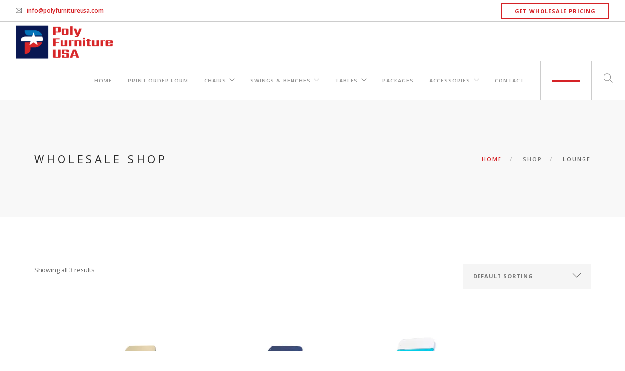

--- FILE ---
content_type: text/html; charset=UTF-8
request_url: https://www.polyfurnitureusa.com/product-category/chairs/lounge/
body_size: 15620
content:
<!doctype html>
<html lang="en-US">

<head>
	<meta charset="UTF-8">
	<meta name="viewport" content="width=device-width, initial-scale=1.0">
	<link rel="pingback" href="https://www.polyfurnitureusa.com/xmlrpc.php" />
	<meta name='robots' content='index, follow, max-image-preview:large, max-snippet:-1, max-video-preview:-1' />
	<style>img:is([sizes="auto" i], [sizes^="auto," i]) { contain-intrinsic-size: 3000px 1500px }</style>
	<script>window._wca = window._wca || [];</script>

	<!-- This site is optimized with the Yoast SEO plugin v26.8 - https://yoast.com/product/yoast-seo-wordpress/ -->
	<title>Lounge Archives - Poly Furniture USA Wholesale</title>
	<link rel="canonical" href="https://www.polyfurnitureusa.com/product-category/chairs/lounge/" />
	<meta property="og:locale" content="en_US" />
	<meta property="og:type" content="article" />
	<meta property="og:title" content="Lounge Archives - Poly Furniture USA Wholesale" />
	<meta property="og:url" content="https://www.polyfurnitureusa.com/product-category/chairs/lounge/" />
	<meta property="og:site_name" content="Poly Furniture USA Wholesale" />
	<meta name="twitter:card" content="summary_large_image" />
	<script type="application/ld+json" class="yoast-schema-graph">{"@context":"https://schema.org","@graph":[{"@type":"CollectionPage","@id":"https://www.polyfurnitureusa.com/product-category/chairs/lounge/","url":"https://www.polyfurnitureusa.com/product-category/chairs/lounge/","name":"Lounge Archives - Poly Furniture USA Wholesale","isPartOf":{"@id":"https://www.polyfurnitureusa.com/#website"},"primaryImageOfPage":{"@id":"https://www.polyfurnitureusa.com/product-category/chairs/lounge/#primaryimage"},"image":{"@id":"https://www.polyfurnitureusa.com/product-category/chairs/lounge/#primaryimage"},"thumbnailUrl":"https://i0.wp.com/www.polyfurnitureusa.com/wp-content/uploads/2020/04/PF-USA-ChaiseLounge-WithArms.jpg?fit=720%2C900&ssl=1","breadcrumb":{"@id":"https://www.polyfurnitureusa.com/product-category/chairs/lounge/#breadcrumb"},"inLanguage":"en-US"},{"@type":"ImageObject","inLanguage":"en-US","@id":"https://www.polyfurnitureusa.com/product-category/chairs/lounge/#primaryimage","url":"https://i0.wp.com/www.polyfurnitureusa.com/wp-content/uploads/2020/04/PF-USA-ChaiseLounge-WithArms.jpg?fit=720%2C900&ssl=1","contentUrl":"https://i0.wp.com/www.polyfurnitureusa.com/wp-content/uploads/2020/04/PF-USA-ChaiseLounge-WithArms.jpg?fit=720%2C900&ssl=1","width":720,"height":900,"caption":"Chaise Lounge With Arms"},{"@type":"BreadcrumbList","@id":"https://www.polyfurnitureusa.com/product-category/chairs/lounge/#breadcrumb","itemListElement":[{"@type":"ListItem","position":1,"name":"Home","item":"https://www.polyfurnitureusa.com/"},{"@type":"ListItem","position":2,"name":"Chairs","item":"https://www.polyfurnitureusa.com/product-category/chairs/"},{"@type":"ListItem","position":3,"name":"Lounge"}]},{"@type":"WebSite","@id":"https://www.polyfurnitureusa.com/#website","url":"https://www.polyfurnitureusa.com/","name":"Poly Furniture USA Wholesale","description":"Wholesale of Amish Made Poly Furniture","publisher":{"@id":"https://www.polyfurnitureusa.com/#organization"},"potentialAction":[{"@type":"SearchAction","target":{"@type":"EntryPoint","urlTemplate":"https://www.polyfurnitureusa.com/?s={search_term_string}"},"query-input":{"@type":"PropertyValueSpecification","valueRequired":true,"valueName":"search_term_string"}}],"inLanguage":"en-US"},{"@type":"Organization","@id":"https://www.polyfurnitureusa.com/#organization","name":"Poly Furniture USA Wholesale","url":"https://www.polyfurnitureusa.com/","logo":{"@type":"ImageObject","inLanguage":"en-US","@id":"https://www.polyfurnitureusa.com/#/schema/logo/image/","url":"https://i0.wp.com/www.polyfurnitureusa.com/wp-content/uploads/2018/04/Poly-Furniture-USA-P-Logo-1920x1920-min.png?fit=1920%2C1920&ssl=1","contentUrl":"https://i0.wp.com/www.polyfurnitureusa.com/wp-content/uploads/2018/04/Poly-Furniture-USA-P-Logo-1920x1920-min.png?fit=1920%2C1920&ssl=1","width":1920,"height":1920,"caption":"Poly Furniture USA Wholesale"},"image":{"@id":"https://www.polyfurnitureusa.com/#/schema/logo/image/"}}]}</script>
	<!-- / Yoast SEO plugin. -->


<link rel='dns-prefetch' href='//stats.wp.com' />
<link rel='dns-prefetch' href='//secure.gravatar.com' />
<link rel='dns-prefetch' href='//fonts.googleapis.com' />
<link rel='dns-prefetch' href='//v0.wordpress.com' />
<link rel='preconnect' href='//i0.wp.com' />
<link rel='preconnect' href='//c0.wp.com' />
<link rel="alternate" type="application/rss+xml" title="Poly Furniture USA Wholesale &raquo; Feed" href="https://www.polyfurnitureusa.com/feed/" />
<link rel="alternate" type="application/rss+xml" title="Poly Furniture USA Wholesale &raquo; Comments Feed" href="https://www.polyfurnitureusa.com/comments/feed/" />
<link rel="alternate" type="application/rss+xml" title="Poly Furniture USA Wholesale &raquo; Lounge Category Feed" href="https://www.polyfurnitureusa.com/product-category/chairs/lounge/feed/" />
		<!-- This site uses the Google Analytics by MonsterInsights plugin v9.11.1 - Using Analytics tracking - https://www.monsterinsights.com/ -->
		<!-- Note: MonsterInsights is not currently configured on this site. The site owner needs to authenticate with Google Analytics in the MonsterInsights settings panel. -->
					<!-- No tracking code set -->
				<!-- / Google Analytics by MonsterInsights -->
		<script type="text/javascript">
/* <![CDATA[ */
window._wpemojiSettings = {"baseUrl":"https:\/\/s.w.org\/images\/core\/emoji\/15.0.3\/72x72\/","ext":".png","svgUrl":"https:\/\/s.w.org\/images\/core\/emoji\/15.0.3\/svg\/","svgExt":".svg","source":{"concatemoji":"https:\/\/www.polyfurnitureusa.com\/wp-includes\/js\/wp-emoji-release.min.js?ver=6.7.4"}};
/*! This file is auto-generated */
!function(i,n){var o,s,e;function c(e){try{var t={supportTests:e,timestamp:(new Date).valueOf()};sessionStorage.setItem(o,JSON.stringify(t))}catch(e){}}function p(e,t,n){e.clearRect(0,0,e.canvas.width,e.canvas.height),e.fillText(t,0,0);var t=new Uint32Array(e.getImageData(0,0,e.canvas.width,e.canvas.height).data),r=(e.clearRect(0,0,e.canvas.width,e.canvas.height),e.fillText(n,0,0),new Uint32Array(e.getImageData(0,0,e.canvas.width,e.canvas.height).data));return t.every(function(e,t){return e===r[t]})}function u(e,t,n){switch(t){case"flag":return n(e,"\ud83c\udff3\ufe0f\u200d\u26a7\ufe0f","\ud83c\udff3\ufe0f\u200b\u26a7\ufe0f")?!1:!n(e,"\ud83c\uddfa\ud83c\uddf3","\ud83c\uddfa\u200b\ud83c\uddf3")&&!n(e,"\ud83c\udff4\udb40\udc67\udb40\udc62\udb40\udc65\udb40\udc6e\udb40\udc67\udb40\udc7f","\ud83c\udff4\u200b\udb40\udc67\u200b\udb40\udc62\u200b\udb40\udc65\u200b\udb40\udc6e\u200b\udb40\udc67\u200b\udb40\udc7f");case"emoji":return!n(e,"\ud83d\udc26\u200d\u2b1b","\ud83d\udc26\u200b\u2b1b")}return!1}function f(e,t,n){var r="undefined"!=typeof WorkerGlobalScope&&self instanceof WorkerGlobalScope?new OffscreenCanvas(300,150):i.createElement("canvas"),a=r.getContext("2d",{willReadFrequently:!0}),o=(a.textBaseline="top",a.font="600 32px Arial",{});return e.forEach(function(e){o[e]=t(a,e,n)}),o}function t(e){var t=i.createElement("script");t.src=e,t.defer=!0,i.head.appendChild(t)}"undefined"!=typeof Promise&&(o="wpEmojiSettingsSupports",s=["flag","emoji"],n.supports={everything:!0,everythingExceptFlag:!0},e=new Promise(function(e){i.addEventListener("DOMContentLoaded",e,{once:!0})}),new Promise(function(t){var n=function(){try{var e=JSON.parse(sessionStorage.getItem(o));if("object"==typeof e&&"number"==typeof e.timestamp&&(new Date).valueOf()<e.timestamp+604800&&"object"==typeof e.supportTests)return e.supportTests}catch(e){}return null}();if(!n){if("undefined"!=typeof Worker&&"undefined"!=typeof OffscreenCanvas&&"undefined"!=typeof URL&&URL.createObjectURL&&"undefined"!=typeof Blob)try{var e="postMessage("+f.toString()+"("+[JSON.stringify(s),u.toString(),p.toString()].join(",")+"));",r=new Blob([e],{type:"text/javascript"}),a=new Worker(URL.createObjectURL(r),{name:"wpTestEmojiSupports"});return void(a.onmessage=function(e){c(n=e.data),a.terminate(),t(n)})}catch(e){}c(n=f(s,u,p))}t(n)}).then(function(e){for(var t in e)n.supports[t]=e[t],n.supports.everything=n.supports.everything&&n.supports[t],"flag"!==t&&(n.supports.everythingExceptFlag=n.supports.everythingExceptFlag&&n.supports[t]);n.supports.everythingExceptFlag=n.supports.everythingExceptFlag&&!n.supports.flag,n.DOMReady=!1,n.readyCallback=function(){n.DOMReady=!0}}).then(function(){return e}).then(function(){var e;n.supports.everything||(n.readyCallback(),(e=n.source||{}).concatemoji?t(e.concatemoji):e.wpemoji&&e.twemoji&&(t(e.twemoji),t(e.wpemoji)))}))}((window,document),window._wpemojiSettings);
/* ]]> */
</script>

<link rel='stylesheet' id='sdm-styles-css' href='https://www.polyfurnitureusa.com/wp-content/plugins/simple-download-monitor/css/sdm_wp_styles.css?ver=6.7.4' type='text/css' media='all' />
<link rel='stylesheet' id='sgr-css' href='https://www.polyfurnitureusa.com/wp-content/plugins/simple-google-recaptcha/sgr.css?ver=1663320593' type='text/css' media='all' />
<style id='wp-emoji-styles-inline-css' type='text/css'>

	img.wp-smiley, img.emoji {
		display: inline !important;
		border: none !important;
		box-shadow: none !important;
		height: 1em !important;
		width: 1em !important;
		margin: 0 0.07em !important;
		vertical-align: -0.1em !important;
		background: none !important;
		padding: 0 !important;
	}
</style>
<link rel='stylesheet' id='wp-block-library-css' href='https://c0.wp.com/c/6.7.4/wp-includes/css/dist/block-library/style.min.css' type='text/css' media='all' />
<link rel='stylesheet' id='mediaelement-css' href='https://c0.wp.com/c/6.7.4/wp-includes/js/mediaelement/mediaelementplayer-legacy.min.css' type='text/css' media='all' />
<link rel='stylesheet' id='wp-mediaelement-css' href='https://c0.wp.com/c/6.7.4/wp-includes/js/mediaelement/wp-mediaelement.min.css' type='text/css' media='all' />
<style id='jetpack-sharing-buttons-style-inline-css' type='text/css'>
.jetpack-sharing-buttons__services-list{display:flex;flex-direction:row;flex-wrap:wrap;gap:0;list-style-type:none;margin:5px;padding:0}.jetpack-sharing-buttons__services-list.has-small-icon-size{font-size:12px}.jetpack-sharing-buttons__services-list.has-normal-icon-size{font-size:16px}.jetpack-sharing-buttons__services-list.has-large-icon-size{font-size:24px}.jetpack-sharing-buttons__services-list.has-huge-icon-size{font-size:36px}@media print{.jetpack-sharing-buttons__services-list{display:none!important}}.editor-styles-wrapper .wp-block-jetpack-sharing-buttons{gap:0;padding-inline-start:0}ul.jetpack-sharing-buttons__services-list.has-background{padding:1.25em 2.375em}
</style>
<style id='classic-theme-styles-inline-css' type='text/css'>
/*! This file is auto-generated */
.wp-block-button__link{color:#fff;background-color:#32373c;border-radius:9999px;box-shadow:none;text-decoration:none;padding:calc(.667em + 2px) calc(1.333em + 2px);font-size:1.125em}.wp-block-file__button{background:#32373c;color:#fff;text-decoration:none}
</style>
<style id='global-styles-inline-css' type='text/css'>
:root{--wp--preset--aspect-ratio--square: 1;--wp--preset--aspect-ratio--4-3: 4/3;--wp--preset--aspect-ratio--3-4: 3/4;--wp--preset--aspect-ratio--3-2: 3/2;--wp--preset--aspect-ratio--2-3: 2/3;--wp--preset--aspect-ratio--16-9: 16/9;--wp--preset--aspect-ratio--9-16: 9/16;--wp--preset--color--black: #000000;--wp--preset--color--cyan-bluish-gray: #abb8c3;--wp--preset--color--white: #ffffff;--wp--preset--color--pale-pink: #f78da7;--wp--preset--color--vivid-red: #cf2e2e;--wp--preset--color--luminous-vivid-orange: #ff6900;--wp--preset--color--luminous-vivid-amber: #fcb900;--wp--preset--color--light-green-cyan: #7bdcb5;--wp--preset--color--vivid-green-cyan: #00d084;--wp--preset--color--pale-cyan-blue: #8ed1fc;--wp--preset--color--vivid-cyan-blue: #0693e3;--wp--preset--color--vivid-purple: #9b51e0;--wp--preset--gradient--vivid-cyan-blue-to-vivid-purple: linear-gradient(135deg,rgba(6,147,227,1) 0%,rgb(155,81,224) 100%);--wp--preset--gradient--light-green-cyan-to-vivid-green-cyan: linear-gradient(135deg,rgb(122,220,180) 0%,rgb(0,208,130) 100%);--wp--preset--gradient--luminous-vivid-amber-to-luminous-vivid-orange: linear-gradient(135deg,rgba(252,185,0,1) 0%,rgba(255,105,0,1) 100%);--wp--preset--gradient--luminous-vivid-orange-to-vivid-red: linear-gradient(135deg,rgba(255,105,0,1) 0%,rgb(207,46,46) 100%);--wp--preset--gradient--very-light-gray-to-cyan-bluish-gray: linear-gradient(135deg,rgb(238,238,238) 0%,rgb(169,184,195) 100%);--wp--preset--gradient--cool-to-warm-spectrum: linear-gradient(135deg,rgb(74,234,220) 0%,rgb(151,120,209) 20%,rgb(207,42,186) 40%,rgb(238,44,130) 60%,rgb(251,105,98) 80%,rgb(254,248,76) 100%);--wp--preset--gradient--blush-light-purple: linear-gradient(135deg,rgb(255,206,236) 0%,rgb(152,150,240) 100%);--wp--preset--gradient--blush-bordeaux: linear-gradient(135deg,rgb(254,205,165) 0%,rgb(254,45,45) 50%,rgb(107,0,62) 100%);--wp--preset--gradient--luminous-dusk: linear-gradient(135deg,rgb(255,203,112) 0%,rgb(199,81,192) 50%,rgb(65,88,208) 100%);--wp--preset--gradient--pale-ocean: linear-gradient(135deg,rgb(255,245,203) 0%,rgb(182,227,212) 50%,rgb(51,167,181) 100%);--wp--preset--gradient--electric-grass: linear-gradient(135deg,rgb(202,248,128) 0%,rgb(113,206,126) 100%);--wp--preset--gradient--midnight: linear-gradient(135deg,rgb(2,3,129) 0%,rgb(40,116,252) 100%);--wp--preset--font-size--small: 13px;--wp--preset--font-size--medium: 20px;--wp--preset--font-size--large: 36px;--wp--preset--font-size--x-large: 42px;--wp--preset--spacing--20: 0.44rem;--wp--preset--spacing--30: 0.67rem;--wp--preset--spacing--40: 1rem;--wp--preset--spacing--50: 1.5rem;--wp--preset--spacing--60: 2.25rem;--wp--preset--spacing--70: 3.38rem;--wp--preset--spacing--80: 5.06rem;--wp--preset--shadow--natural: 6px 6px 9px rgba(0, 0, 0, 0.2);--wp--preset--shadow--deep: 12px 12px 50px rgba(0, 0, 0, 0.4);--wp--preset--shadow--sharp: 6px 6px 0px rgba(0, 0, 0, 0.2);--wp--preset--shadow--outlined: 6px 6px 0px -3px rgba(255, 255, 255, 1), 6px 6px rgba(0, 0, 0, 1);--wp--preset--shadow--crisp: 6px 6px 0px rgba(0, 0, 0, 1);}:where(.is-layout-flex){gap: 0.5em;}:where(.is-layout-grid){gap: 0.5em;}body .is-layout-flex{display: flex;}.is-layout-flex{flex-wrap: wrap;align-items: center;}.is-layout-flex > :is(*, div){margin: 0;}body .is-layout-grid{display: grid;}.is-layout-grid > :is(*, div){margin: 0;}:where(.wp-block-columns.is-layout-flex){gap: 2em;}:where(.wp-block-columns.is-layout-grid){gap: 2em;}:where(.wp-block-post-template.is-layout-flex){gap: 1.25em;}:where(.wp-block-post-template.is-layout-grid){gap: 1.25em;}.has-black-color{color: var(--wp--preset--color--black) !important;}.has-cyan-bluish-gray-color{color: var(--wp--preset--color--cyan-bluish-gray) !important;}.has-white-color{color: var(--wp--preset--color--white) !important;}.has-pale-pink-color{color: var(--wp--preset--color--pale-pink) !important;}.has-vivid-red-color{color: var(--wp--preset--color--vivid-red) !important;}.has-luminous-vivid-orange-color{color: var(--wp--preset--color--luminous-vivid-orange) !important;}.has-luminous-vivid-amber-color{color: var(--wp--preset--color--luminous-vivid-amber) !important;}.has-light-green-cyan-color{color: var(--wp--preset--color--light-green-cyan) !important;}.has-vivid-green-cyan-color{color: var(--wp--preset--color--vivid-green-cyan) !important;}.has-pale-cyan-blue-color{color: var(--wp--preset--color--pale-cyan-blue) !important;}.has-vivid-cyan-blue-color{color: var(--wp--preset--color--vivid-cyan-blue) !important;}.has-vivid-purple-color{color: var(--wp--preset--color--vivid-purple) !important;}.has-black-background-color{background-color: var(--wp--preset--color--black) !important;}.has-cyan-bluish-gray-background-color{background-color: var(--wp--preset--color--cyan-bluish-gray) !important;}.has-white-background-color{background-color: var(--wp--preset--color--white) !important;}.has-pale-pink-background-color{background-color: var(--wp--preset--color--pale-pink) !important;}.has-vivid-red-background-color{background-color: var(--wp--preset--color--vivid-red) !important;}.has-luminous-vivid-orange-background-color{background-color: var(--wp--preset--color--luminous-vivid-orange) !important;}.has-luminous-vivid-amber-background-color{background-color: var(--wp--preset--color--luminous-vivid-amber) !important;}.has-light-green-cyan-background-color{background-color: var(--wp--preset--color--light-green-cyan) !important;}.has-vivid-green-cyan-background-color{background-color: var(--wp--preset--color--vivid-green-cyan) !important;}.has-pale-cyan-blue-background-color{background-color: var(--wp--preset--color--pale-cyan-blue) !important;}.has-vivid-cyan-blue-background-color{background-color: var(--wp--preset--color--vivid-cyan-blue) !important;}.has-vivid-purple-background-color{background-color: var(--wp--preset--color--vivid-purple) !important;}.has-black-border-color{border-color: var(--wp--preset--color--black) !important;}.has-cyan-bluish-gray-border-color{border-color: var(--wp--preset--color--cyan-bluish-gray) !important;}.has-white-border-color{border-color: var(--wp--preset--color--white) !important;}.has-pale-pink-border-color{border-color: var(--wp--preset--color--pale-pink) !important;}.has-vivid-red-border-color{border-color: var(--wp--preset--color--vivid-red) !important;}.has-luminous-vivid-orange-border-color{border-color: var(--wp--preset--color--luminous-vivid-orange) !important;}.has-luminous-vivid-amber-border-color{border-color: var(--wp--preset--color--luminous-vivid-amber) !important;}.has-light-green-cyan-border-color{border-color: var(--wp--preset--color--light-green-cyan) !important;}.has-vivid-green-cyan-border-color{border-color: var(--wp--preset--color--vivid-green-cyan) !important;}.has-pale-cyan-blue-border-color{border-color: var(--wp--preset--color--pale-cyan-blue) !important;}.has-vivid-cyan-blue-border-color{border-color: var(--wp--preset--color--vivid-cyan-blue) !important;}.has-vivid-purple-border-color{border-color: var(--wp--preset--color--vivid-purple) !important;}.has-vivid-cyan-blue-to-vivid-purple-gradient-background{background: var(--wp--preset--gradient--vivid-cyan-blue-to-vivid-purple) !important;}.has-light-green-cyan-to-vivid-green-cyan-gradient-background{background: var(--wp--preset--gradient--light-green-cyan-to-vivid-green-cyan) !important;}.has-luminous-vivid-amber-to-luminous-vivid-orange-gradient-background{background: var(--wp--preset--gradient--luminous-vivid-amber-to-luminous-vivid-orange) !important;}.has-luminous-vivid-orange-to-vivid-red-gradient-background{background: var(--wp--preset--gradient--luminous-vivid-orange-to-vivid-red) !important;}.has-very-light-gray-to-cyan-bluish-gray-gradient-background{background: var(--wp--preset--gradient--very-light-gray-to-cyan-bluish-gray) !important;}.has-cool-to-warm-spectrum-gradient-background{background: var(--wp--preset--gradient--cool-to-warm-spectrum) !important;}.has-blush-light-purple-gradient-background{background: var(--wp--preset--gradient--blush-light-purple) !important;}.has-blush-bordeaux-gradient-background{background: var(--wp--preset--gradient--blush-bordeaux) !important;}.has-luminous-dusk-gradient-background{background: var(--wp--preset--gradient--luminous-dusk) !important;}.has-pale-ocean-gradient-background{background: var(--wp--preset--gradient--pale-ocean) !important;}.has-electric-grass-gradient-background{background: var(--wp--preset--gradient--electric-grass) !important;}.has-midnight-gradient-background{background: var(--wp--preset--gradient--midnight) !important;}.has-small-font-size{font-size: var(--wp--preset--font-size--small) !important;}.has-medium-font-size{font-size: var(--wp--preset--font-size--medium) !important;}.has-large-font-size{font-size: var(--wp--preset--font-size--large) !important;}.has-x-large-font-size{font-size: var(--wp--preset--font-size--x-large) !important;}
:where(.wp-block-post-template.is-layout-flex){gap: 1.25em;}:where(.wp-block-post-template.is-layout-grid){gap: 1.25em;}
:where(.wp-block-columns.is-layout-flex){gap: 2em;}:where(.wp-block-columns.is-layout-grid){gap: 2em;}
:root :where(.wp-block-pullquote){font-size: 1.5em;line-height: 1.6;}
</style>
<link rel='stylesheet' id='sr7css-css' href='//www.polyfurnitureusa.com/wp-content/plugins/revslider/public/css/sr7.css?ver=6.7.38' type='text/css' media='all' />
<link rel='stylesheet' id='woocommerce-layout-css' href='https://c0.wp.com/p/woocommerce/10.3.7/assets/css/woocommerce-layout.css' type='text/css' media='all' />
<style id='woocommerce-layout-inline-css' type='text/css'>

	.infinite-scroll .woocommerce-pagination {
		display: none;
	}
</style>
<link rel='stylesheet' id='woocommerce-smallscreen-css' href='https://c0.wp.com/p/woocommerce/10.3.7/assets/css/woocommerce-smallscreen.css' type='text/css' media='only screen and (max-width: 768px)' />
<link rel='stylesheet' id='woocommerce-general-css' href='https://c0.wp.com/p/woocommerce/10.3.7/assets/css/woocommerce.css' type='text/css' media='all' />
<style id='woocommerce-inline-inline-css' type='text/css'>
.woocommerce form .form-row .required { visibility: visible; }
</style>
<link rel='stylesheet' id='brands-styles-css' href='https://c0.wp.com/p/woocommerce/10.3.7/assets/css/brands.css' type='text/css' media='all' />
<link rel='stylesheet' id='ebor-body-font-css' href='https://fonts.googleapis.com/css?family=Open+Sans%3A400%2C500%2C600&#038;ver=6.7.4' type='text/css' media='all' />
<link rel='stylesheet' id='ebor-heading-font-css' href='https://fonts.googleapis.com/css?family=Open+Sans%3A100%2C400%2C300%2C500%2C600%2C700&#038;ver=6.7.4' type='text/css' media='all' />
<link rel='stylesheet' id='ebor-lato-font-css' href='https://fonts.googleapis.com/css?family=Lato%3A300%2C400&#038;ver=2.1.4' type='text/css' media='all' />
<link rel='stylesheet' id='ebor-bootstrap-css' href='https://www.polyfurnitureusa.com/wp-content/themes/foundry/style/css/bootstrap.css?ver=2.1.4' type='text/css' media='all' />
<link rel='stylesheet' id='ebor-plugins-css' href='https://www.polyfurnitureusa.com/wp-content/themes/foundry/style/css/plugins.css?ver=2.1.4' type='text/css' media='all' />
<link rel='stylesheet' id='ebor-fonts-css' href='https://www.polyfurnitureusa.com/wp-content/themes/foundry/style/css/fonts.css?ver=2.1.4' type='text/css' media='all' />
<link rel='stylesheet' id='ebor-theme-styles-css' href='https://www.polyfurnitureusa.com/wp-content/uploads/wp-less/foundry/style/css/theme-4acf99ce81.css' type='text/css' media='all' />
<link rel='stylesheet' id='ebor-style-css' href='https://www.polyfurnitureusa.com/wp-content/themes/foundry/style.css?ver=2.1.4' type='text/css' media='all' />
<style id='ebor-style-inline-css' type='text/css'>

			.nav-bar {
				height: 80px;
				max-height: 80px;
				line-height: 78px;	
			}
			.nav-bar > .module.left > a {
				height: 80px;
			}
			@media all and ( min-width: 992px ){
				.nav-bar .module, .nav-bar .module-group {
					height: 80px;
				}
			}
			.widget-handle .cart .label {
				top: 13px;
			}
			.module.widget-handle.mobile-toggle {
				line-height: 78px;	
				max-height: 80px;
			}
			.module-group.right .module.left:first-child {
				padding-right: 32px;
			}
			.menu > li ul {
				width: 200px;
			}
			.mega-menu > li {
				width: 200px !important;
			}
		
</style>
<script type="text/javascript" id="sgr-js-extra">
/* <![CDATA[ */
var sgr = {"sgr_site_key":"6LfiNVEUAAAAAHzRlEKgI9ADsYHC7muL-O4xe26u"};
/* ]]> */
</script>
<script type="text/javascript" src="https://www.polyfurnitureusa.com/wp-content/plugins/simple-google-recaptcha/sgr.js?ver=1663320593" id="sgr-js"></script>
<script type="text/javascript" data-jetpack-boost="ignore" src="//www.polyfurnitureusa.com/wp-content/plugins/revslider/public/js/libs/tptools.js?ver=6.7.38" id="tp-tools-js" async="async" data-wp-strategy="async"></script>
<script type="text/javascript" data-jetpack-boost="ignore" src="//www.polyfurnitureusa.com/wp-content/plugins/revslider/public/js/sr7.js?ver=6.7.38" id="sr7-js" async="async" data-wp-strategy="async"></script>
<script type="text/javascript" src="https://c0.wp.com/c/6.7.4/wp-includes/js/jquery/jquery.min.js" id="jquery-core-js"></script>
<script type="text/javascript" src="https://c0.wp.com/c/6.7.4/wp-includes/js/jquery/jquery-migrate.min.js" id="jquery-migrate-js"></script>
<script type="text/javascript" id="sdm-scripts-js-extra">
/* <![CDATA[ */
var sdm_ajax_script = {"ajaxurl":"https:\/\/www.polyfurnitureusa.com\/wp-admin\/admin-ajax.php"};
/* ]]> */
</script>
<script type="text/javascript" src="https://www.polyfurnitureusa.com/wp-content/plugins/simple-download-monitor/js/sdm_wp_scripts.js?ver=6.7.4" id="sdm-scripts-js"></script>
<script type="text/javascript" src="https://c0.wp.com/p/woocommerce/10.3.7/assets/js/jquery-blockui/jquery.blockUI.min.js" id="wc-jquery-blockui-js" data-wp-strategy="defer"></script>
<script type="text/javascript" id="wc-add-to-cart-js-extra">
/* <![CDATA[ */
var wc_add_to_cart_params = {"ajax_url":"\/wp-admin\/admin-ajax.php","wc_ajax_url":"\/?wc-ajax=%%endpoint%%","i18n_view_cart":"View cart","cart_url":"https:\/\/www.polyfurnitureusa.com\/cart\/","is_cart":"","cart_redirect_after_add":"no"};
/* ]]> */
</script>
<script type="text/javascript" src="https://c0.wp.com/p/woocommerce/10.3.7/assets/js/frontend/add-to-cart.min.js" id="wc-add-to-cart-js" data-wp-strategy="defer"></script>
<script type="text/javascript" src="https://c0.wp.com/p/woocommerce/10.3.7/assets/js/js-cookie/js.cookie.min.js" id="wc-js-cookie-js" defer="defer" data-wp-strategy="defer"></script>
<script type="text/javascript" id="woocommerce-js-extra">
/* <![CDATA[ */
var woocommerce_params = {"ajax_url":"\/wp-admin\/admin-ajax.php","wc_ajax_url":"\/?wc-ajax=%%endpoint%%","i18n_password_show":"Show password","i18n_password_hide":"Hide password"};
/* ]]> */
</script>
<script type="text/javascript" src="https://c0.wp.com/p/woocommerce/10.3.7/assets/js/frontend/woocommerce.min.js" id="woocommerce-js" defer="defer" data-wp-strategy="defer"></script>
<script type="text/javascript" src="https://www.polyfurnitureusa.com/wp-content/plugins/js_composer/assets/js/vendors/woocommerce-add-to-cart.js?ver=8.7.1" id="vc_woocommerce-add-to-cart-js-js"></script>
<script type="text/javascript" src="https://stats.wp.com/s-202604.js" id="woocommerce-analytics-js" defer="defer" data-wp-strategy="defer"></script>
<script></script><link rel="https://api.w.org/" href="https://www.polyfurnitureusa.com/wp-json/" /><link rel="alternate" title="JSON" type="application/json" href="https://www.polyfurnitureusa.com/wp-json/wp/v2/product_cat/52" /><link rel="EditURI" type="application/rsd+xml" title="RSD" href="https://www.polyfurnitureusa.com/xmlrpc.php?rsd" />
<meta name="generator" content="WordPress 6.7.4" />
<meta name="generator" content="WooCommerce 10.3.7" />
<meta name="generator" content="Redux 4.5.10" />	<style>img#wpstats{display:none}</style>
			<noscript><style>.woocommerce-product-gallery{ opacity: 1 !important; }</style></noscript>
	<meta name="generator" content="Powered by WPBakery Page Builder - drag and drop page builder for WordPress."/>
<link rel="preconnect" href="https://fonts.googleapis.com">
<link rel="preconnect" href="https://fonts.gstatic.com/" crossorigin>
<meta name="generator" content="Powered by Slider Revolution 6.7.38 - responsive, Mobile-Friendly Slider Plugin for WordPress with comfortable drag and drop interface." />
<link rel="icon" href="https://i0.wp.com/www.polyfurnitureusa.com/wp-content/uploads/2018/04/cropped-Poly-Furniture-USA-P-Logo-1920x1920-min.png?fit=32%2C32&#038;ssl=1" sizes="32x32" />
<link rel="icon" href="https://i0.wp.com/www.polyfurnitureusa.com/wp-content/uploads/2018/04/cropped-Poly-Furniture-USA-P-Logo-1920x1920-min.png?fit=192%2C192&#038;ssl=1" sizes="192x192" />
<link rel="apple-touch-icon" href="https://i0.wp.com/www.polyfurnitureusa.com/wp-content/uploads/2018/04/cropped-Poly-Furniture-USA-P-Logo-1920x1920-min.png?fit=180%2C180&#038;ssl=1" />
<meta name="msapplication-TileImage" content="https://i0.wp.com/www.polyfurnitureusa.com/wp-content/uploads/2018/04/cropped-Poly-Furniture-USA-P-Logo-1920x1920-min.png?fit=270%2C270&#038;ssl=1" />
<script data-jetpack-boost="ignore">
	window._tpt			??= {};
	window.SR7			??= {};
	_tpt.R				??= {};
	_tpt.R.fonts		??= {};
	_tpt.R.fonts.customFonts??= {};
	SR7.devMode			=  false;
	SR7.F 				??= {};
	SR7.G				??= {};
	SR7.LIB				??= {};
	SR7.E				??= {};
	SR7.E.gAddons		??= {};
	SR7.E.php 			??= {};
	SR7.E.nonce			= '6fa21fc7ce';
	SR7.E.ajaxurl		= 'https://www.polyfurnitureusa.com/wp-admin/admin-ajax.php';
	SR7.E.resturl		= 'https://www.polyfurnitureusa.com/wp-json/';
	SR7.E.slug_path		= 'revslider/revslider.php';
	SR7.E.slug			= 'revslider';
	SR7.E.plugin_url	= 'https://www.polyfurnitureusa.com/wp-content/plugins/revslider/';
	SR7.E.wp_plugin_url = 'https://www.polyfurnitureusa.com/wp-content/plugins/';
	SR7.E.revision		= '6.7.38';
	SR7.E.fontBaseUrl	= '';
	SR7.G.breakPoints 	= [1240,1024,778,480];
	SR7.G.fSUVW 		= false;
	SR7.E.modules 		= ['module','page','slide','layer','draw','animate','srtools','canvas','defaults','carousel','navigation','media','modifiers','migration'];
	SR7.E.libs 			= ['WEBGL'];
	SR7.E.css 			= ['csslp','cssbtns','cssfilters','cssnav','cssmedia'];
	SR7.E.resources		= {};
	SR7.E.ytnc			= false;
	SR7.JSON			??= {};
/*! Slider Revolution 7.0 - Page Processor */
!function(){"use strict";window.SR7??={},window._tpt??={},SR7.version="Slider Revolution 6.7.16",_tpt.getMobileZoom=()=>_tpt.is_mobile?document.documentElement.clientWidth/window.innerWidth:1,_tpt.getWinDim=function(t){_tpt.screenHeightWithUrlBar??=window.innerHeight;let e=SR7.F?.modal?.visible&&SR7.M[SR7.F.module.getIdByAlias(SR7.F.modal.requested)];_tpt.scrollBar=window.innerWidth!==document.documentElement.clientWidth||e&&window.innerWidth!==e.c.module.clientWidth,_tpt.winW=_tpt.getMobileZoom()*window.innerWidth-(_tpt.scrollBar||"prepare"==t?_tpt.scrollBarW??_tpt.mesureScrollBar():0),_tpt.winH=_tpt.getMobileZoom()*window.innerHeight,_tpt.winWAll=document.documentElement.clientWidth},_tpt.getResponsiveLevel=function(t,e){return SR7.G.fSUVW?_tpt.closestGE(t,window.innerWidth):_tpt.closestGE(t,_tpt.winWAll)},_tpt.mesureScrollBar=function(){let t=document.createElement("div");return t.className="RSscrollbar-measure",t.style.width="100px",t.style.height="100px",t.style.overflow="scroll",t.style.position="absolute",t.style.top="-9999px",document.body.appendChild(t),_tpt.scrollBarW=t.offsetWidth-t.clientWidth,document.body.removeChild(t),_tpt.scrollBarW},_tpt.loadCSS=async function(t,e,s){return s?_tpt.R.fonts.required[e].status=1:(_tpt.R[e]??={},_tpt.R[e].status=1),new Promise(((i,n)=>{if(_tpt.isStylesheetLoaded(t))s?_tpt.R.fonts.required[e].status=2:_tpt.R[e].status=2,i();else{const o=document.createElement("link");o.rel="stylesheet";let l="text",r="css";o["type"]=l+"/"+r,o.href=t,o.onload=()=>{s?_tpt.R.fonts.required[e].status=2:_tpt.R[e].status=2,i()},o.onerror=()=>{s?_tpt.R.fonts.required[e].status=3:_tpt.R[e].status=3,n(new Error(`Failed to load CSS: ${t}`))},document.head.appendChild(o)}}))},_tpt.addContainer=function(t){const{tag:e="div",id:s,class:i,datas:n,textContent:o,iHTML:l}=t,r=document.createElement(e);if(s&&""!==s&&(r.id=s),i&&""!==i&&(r.className=i),n)for(const[t,e]of Object.entries(n))"style"==t?r.style.cssText=e:r.setAttribute(`data-${t}`,e);return o&&(r.textContent=o),l&&(r.innerHTML=l),r},_tpt.collector=function(){return{fragment:new DocumentFragment,add(t){var e=_tpt.addContainer(t);return this.fragment.appendChild(e),e},append(t){t.appendChild(this.fragment)}}},_tpt.isStylesheetLoaded=function(t){let e=t.split("?")[0];return Array.from(document.querySelectorAll('link[rel="stylesheet"], link[rel="preload"]')).some((t=>t.href.split("?")[0]===e))},_tpt.preloader={requests:new Map,preloaderTemplates:new Map,show:function(t,e){if(!e||!t)return;const{type:s,color:i}=e;if(s<0||"off"==s)return;const n=`preloader_${s}`;let o=this.preloaderTemplates.get(n);o||(o=this.build(s,i),this.preloaderTemplates.set(n,o)),this.requests.has(t)||this.requests.set(t,{count:0});const l=this.requests.get(t);clearTimeout(l.timer),l.count++,1===l.count&&(l.timer=setTimeout((()=>{l.preloaderClone=o.cloneNode(!0),l.anim&&l.anim.kill(),void 0!==_tpt.gsap?l.anim=_tpt.gsap.fromTo(l.preloaderClone,1,{opacity:0},{opacity:1}):l.preloaderClone.classList.add("sr7-fade-in"),t.appendChild(l.preloaderClone)}),150))},hide:function(t){if(!this.requests.has(t))return;const e=this.requests.get(t);e.count--,e.count<0&&(e.count=0),e.anim&&e.anim.kill(),0===e.count&&(clearTimeout(e.timer),e.preloaderClone&&(e.preloaderClone.classList.remove("sr7-fade-in"),e.anim=_tpt.gsap.to(e.preloaderClone,.3,{opacity:0,onComplete:function(){e.preloaderClone.remove()}})))},state:function(t){if(!this.requests.has(t))return!1;return this.requests.get(t).count>0},build:(t,e="#ffffff",s="")=>{if(t<0||"off"===t)return null;const i=parseInt(t);if(t="prlt"+i,isNaN(i))return null;if(_tpt.loadCSS(SR7.E.plugin_url+"public/css/preloaders/t"+i+".css","preloader_"+t),isNaN(i)||i<6){const n=`background-color:${e}`,o=1===i||2==i?n:"",l=3===i||4==i?n:"",r=_tpt.collector();["dot1","dot2","bounce1","bounce2","bounce3"].forEach((t=>r.add({tag:"div",class:t,datas:{style:l}})));const d=_tpt.addContainer({tag:"sr7-prl",class:`${t} ${s}`,datas:{style:o}});return r.append(d),d}{let n={};if(7===i){let t;e.startsWith("#")?(t=e.replace("#",""),t=`rgba(${parseInt(t.substring(0,2),16)}, ${parseInt(t.substring(2,4),16)}, ${parseInt(t.substring(4,6),16)}, `):e.startsWith("rgb")&&(t=e.slice(e.indexOf("(")+1,e.lastIndexOf(")")).split(",").map((t=>t.trim())),t=`rgba(${t[0]}, ${t[1]}, ${t[2]}, `),t&&(n.style=`border-top-color: ${t}0.65); border-bottom-color: ${t}0.15); border-left-color: ${t}0.65); border-right-color: ${t}0.15)`)}else 12===i&&(n.style=`background:${e}`);const o=[10,0,4,2,5,9,0,4,4,2][i-6],l=_tpt.collector(),r=l.add({tag:"div",class:"sr7-prl-inner",datas:n});Array.from({length:o}).forEach((()=>r.appendChild(l.add({tag:"span",datas:{style:`background:${e}`}}))));const d=_tpt.addContainer({tag:"sr7-prl",class:`${t} ${s}`});return l.append(d),d}}},SR7.preLoader={show:(t,e)=>{"off"!==(SR7.M[t]?.settings?.pLoader?.type??"off")&&_tpt.preloader.show(e||SR7.M[t].c.module,SR7.M[t]?.settings?.pLoader??{color:"#fff",type:10})},hide:(t,e)=>{"off"!==(SR7.M[t]?.settings?.pLoader?.type??"off")&&_tpt.preloader.hide(e||SR7.M[t].c.module)},state:(t,e)=>_tpt.preloader.state(e||SR7.M[t].c.module)},_tpt.prepareModuleHeight=function(t){window.SR7.M??={},window.SR7.M[t.id]??={},"ignore"==t.googleFont&&(SR7.E.ignoreGoogleFont=!0);let e=window.SR7.M[t.id];if(null==_tpt.scrollBarW&&_tpt.mesureScrollBar(),e.c??={},e.states??={},e.settings??={},e.settings.size??={},t.fixed&&(e.settings.fixed=!0),e.c.module=document.querySelector("sr7-module#"+t.id),e.c.adjuster=e.c.module.getElementsByTagName("sr7-adjuster")[0],e.c.content=e.c.module.getElementsByTagName("sr7-content")[0],"carousel"==t.type&&(e.c.carousel=e.c.content.getElementsByTagName("sr7-carousel")[0]),null==e.c.module||null==e.c.module)return;t.plType&&t.plColor&&(e.settings.pLoader={type:t.plType,color:t.plColor}),void 0===t.plType||"off"===t.plType||SR7.preLoader.state(t.id)&&SR7.preLoader.state(t.id,e.c.module)||SR7.preLoader.show(t.id,e.c.module),_tpt.winW||_tpt.getWinDim("prepare"),_tpt.getWinDim();let s=""+e.c.module.dataset?.modal;"modal"==s||"true"==s||"undefined"!==s&&"false"!==s||(e.settings.size.fullWidth=t.size.fullWidth,e.LEV??=_tpt.getResponsiveLevel(window.SR7.G.breakPoints,t.id),t.vpt=_tpt.fillArray(t.vpt,5),e.settings.vPort=t.vpt[e.LEV],void 0!==t.el&&"720"==t.el[4]&&t.gh[4]!==t.el[4]&&"960"==t.el[3]&&t.gh[3]!==t.el[3]&&"768"==t.el[2]&&t.gh[2]!==t.el[2]&&delete t.el,e.settings.size.height=null==t.el||null==t.el[e.LEV]||0==t.el[e.LEV]||"auto"==t.el[e.LEV]?_tpt.fillArray(t.gh,5,-1):_tpt.fillArray(t.el,5,-1),e.settings.size.width=_tpt.fillArray(t.gw,5,-1),e.settings.size.minHeight=_tpt.fillArray(t.mh??[0],5,-1),e.cacheSize={fullWidth:e.settings.size?.fullWidth,fullHeight:e.settings.size?.fullHeight},void 0!==t.off&&(t.off?.t&&(e.settings.size.m??={})&&(e.settings.size.m.t=t.off.t),t.off?.b&&(e.settings.size.m??={})&&(e.settings.size.m.b=t.off.b),t.off?.l&&(e.settings.size.p??={})&&(e.settings.size.p.l=t.off.l),t.off?.r&&(e.settings.size.p??={})&&(e.settings.size.p.r=t.off.r),e.offsetPrepared=!0),_tpt.updatePMHeight(t.id,t,!0))},_tpt.updatePMHeight=(t,e,s)=>{let i=SR7.M[t];var n=i.settings.size.fullWidth?_tpt.winW:i.c.module.parentNode.offsetWidth;n=0===n||isNaN(n)?_tpt.winW:n;let o=i.settings.size.width[i.LEV]||i.settings.size.width[i.LEV++]||i.settings.size.width[i.LEV--]||n,l=i.settings.size.height[i.LEV]||i.settings.size.height[i.LEV++]||i.settings.size.height[i.LEV--]||0,r=i.settings.size.minHeight[i.LEV]||i.settings.size.minHeight[i.LEV++]||i.settings.size.minHeight[i.LEV--]||0;if(l="auto"==l?0:l,l=parseInt(l),"carousel"!==e.type&&(n-=parseInt(e.onw??0)||0),i.MP=!i.settings.size.fullWidth&&n<o||_tpt.winW<o?Math.min(1,n/o):1,e.size.fullScreen||e.size.fullHeight){let t=parseInt(e.fho)||0,s=(""+e.fho).indexOf("%")>-1;e.newh=_tpt.winH-(s?_tpt.winH*t/100:t)}else e.newh=i.MP*Math.max(l,r);if(e.newh+=(parseInt(e.onh??0)||0)+(parseInt(e.carousel?.pt)||0)+(parseInt(e.carousel?.pb)||0),void 0!==e.slideduration&&(e.newh=Math.max(e.newh,parseInt(e.slideduration)/3)),e.shdw&&_tpt.buildShadow(e.id,e),i.c.adjuster.style.height=e.newh+"px",i.c.module.style.height=e.newh+"px",i.c.content.style.height=e.newh+"px",i.states.heightPrepared=!0,i.dims??={},i.dims.moduleRect=i.c.module.getBoundingClientRect(),i.c.content.style.left="-"+i.dims.moduleRect.left+"px",!i.settings.size.fullWidth)return s&&requestAnimationFrame((()=>{n!==i.c.module.parentNode.offsetWidth&&_tpt.updatePMHeight(e.id,e)})),void _tpt.bgStyle(e.id,e,window.innerWidth==_tpt.winW,!0);_tpt.bgStyle(e.id,e,window.innerWidth==_tpt.winW,!0),requestAnimationFrame((function(){s&&requestAnimationFrame((()=>{n!==i.c.module.parentNode.offsetWidth&&_tpt.updatePMHeight(e.id,e)}))})),i.earlyResizerFunction||(i.earlyResizerFunction=function(){requestAnimationFrame((function(){_tpt.getWinDim(),_tpt.moduleDefaults(e.id,e),_tpt.updateSlideBg(t,!0)}))},window.addEventListener("resize",i.earlyResizerFunction))},_tpt.buildShadow=function(t,e){let s=SR7.M[t];null==s.c.shadow&&(s.c.shadow=document.createElement("sr7-module-shadow"),s.c.shadow.classList.add("sr7-shdw-"+e.shdw),s.c.content.appendChild(s.c.shadow))},_tpt.bgStyle=async(t,e,s,i,n)=>{const o=SR7.M[t];if((e=e??o.settings).fixed&&!o.c.module.classList.contains("sr7-top-fixed")&&(o.c.module.classList.add("sr7-top-fixed"),o.c.module.style.position="fixed",o.c.module.style.width="100%",o.c.module.style.top="0px",o.c.module.style.left="0px",o.c.module.style.pointerEvents="none",o.c.module.style.zIndex=5e3,o.c.content.style.pointerEvents="none"),null==o.c.bgcanvas){let t=document.createElement("sr7-module-bg"),l=!1;if("string"==typeof e?.bg?.color&&e?.bg?.color.includes("{"))if(_tpt.gradient&&_tpt.gsap)e.bg.color=_tpt.gradient.convert(e.bg.color);else try{let t=JSON.parse(e.bg.color);(t?.orig||t?.string)&&(e.bg.color=JSON.parse(e.bg.color))}catch(t){return}let r="string"==typeof e?.bg?.color?e?.bg?.color||"transparent":e?.bg?.color?.string??e?.bg?.color?.orig??e?.bg?.color?.color??"transparent";if(t.style["background"+(String(r).includes("grad")?"":"Color")]=r,("transparent"!==r||n)&&(l=!0),o.offsetPrepared&&(t.style.visibility="hidden"),e?.bg?.image?.src&&(t.style.backgroundImage=`url(${e?.bg?.image.src})`,t.style.backgroundSize=""==(e.bg.image?.size??"")?"cover":e.bg.image.size,t.style.backgroundPosition=e.bg.image.position,t.style.backgroundRepeat=""==e.bg.image.repeat||null==e.bg.image.repeat?"no-repeat":e.bg.image.repeat,l=!0),!l)return;o.c.bgcanvas=t,e.size.fullWidth?t.style.width=_tpt.winW-(s&&_tpt.winH<document.body.offsetHeight?_tpt.scrollBarW:0)+"px":i&&(t.style.width=o.c.module.offsetWidth+"px"),e.sbt?.use?o.c.content.appendChild(o.c.bgcanvas):o.c.module.appendChild(o.c.bgcanvas)}o.c.bgcanvas.style.height=void 0!==e.newh?e.newh+"px":("carousel"==e.type?o.dims.module.h:o.dims.content.h)+"px",o.c.bgcanvas.style.left=!s&&e.sbt?.use||o.c.bgcanvas.closest("SR7-CONTENT")?"0px":"-"+(o?.dims?.moduleRect?.left??0)+"px"},_tpt.updateSlideBg=function(t,e){const s=SR7.M[t];let i=s.settings;s?.c?.bgcanvas&&(i.size.fullWidth?s.c.bgcanvas.style.width=_tpt.winW-(e&&_tpt.winH<document.body.offsetHeight?_tpt.scrollBarW:0)+"px":preparing&&(s.c.bgcanvas.style.width=s.c.module.offsetWidth+"px"))},_tpt.moduleDefaults=(t,e)=>{let s=SR7.M[t];null!=s&&null!=s.c&&null!=s.c.module&&(s.dims??={},s.dims.moduleRect=s.c.module.getBoundingClientRect(),s.c.content.style.left="-"+s.dims.moduleRect.left+"px",s.c.content.style.width=_tpt.winW-_tpt.scrollBarW+"px","carousel"==e.type&&(s.c.module.style.overflow="visible"),_tpt.bgStyle(t,e,window.innerWidth==_tpt.winW))},_tpt.getOffset=t=>{var e=t.getBoundingClientRect(),s=window.pageXOffset||document.documentElement.scrollLeft,i=window.pageYOffset||document.documentElement.scrollTop;return{top:e.top+i,left:e.left+s}},_tpt.fillArray=function(t,e){let s,i;t=Array.isArray(t)?t:[t];let n=Array(e),o=t.length;for(i=0;i<t.length;i++)n[i+(e-o)]=t[i],null==s&&"#"!==t[i]&&(s=t[i]);for(let t=0;t<e;t++)void 0!==n[t]&&"#"!=n[t]||(n[t]=s),s=n[t];return n},_tpt.closestGE=function(t,e){let s=Number.MAX_VALUE,i=-1;for(let n=0;n<t.length;n++)t[n]-1>=e&&t[n]-1-e<s&&(s=t[n]-1-e,i=n);return++i}}();</script>
<noscript><style> .wpb_animate_when_almost_visible { opacity: 1; }</style></noscript></head>

<body class="archive tax-product_cat term-lounge term-52 theme-foundry woocommerce woocommerce-page woocommerce-no-js custom-forms normal-layout parallax-3d btn-regular wpb-js-composer js-comp-ver-8.7.1 vc_responsive">


<div class="nav-container">
 
    <nav data-fixed-at="50px">
    
        	

<div class="nav-utility">
	
	    
    	    <div class="module left">
	        <i class="ti-email">&nbsp;</i>
	        <span class="sub"><a href="mailto:info@polyfurnitureusa.com" title="Email to info@polyfurnitureusa.com">info@polyfurnitureusa.com</a></span>
	    </div>
        
    	    <div class="module right">
	        <a class="btn btn-sm" href="/become-a-dealer/">Get Wholesale Pricing</a>
	    </div>
        
        
</div>        
        <div class="nav-bar">
        
            <div class="module left">
                <a href="https://www.polyfurnitureusa.com/">
                    <img class="logo logo-light" alt="Poly Furniture USA Wholesale" src="https://www.polyfurnitureusa.com/wp-content/uploads/2018/04/Poly-Furniture-USA-Header-Logo-min.png" />
                    <img class="logo logo-dark" alt="Poly Furniture USA Wholesale" src="https://www.polyfurnitureusa.com/wp-content/uploads/2018/04/Poly-Furniture-USA-Header-Logo-min.png" />
                </a>
            </div>
            
            <div class="module widget-handle mobile-toggle right visible-sm visible-xs">
                <i class="ti-menu"></i>
            </div>
            
            <div class="module-group right">
            
                <div class="module left">
                    <ul id="menu-main-menu" class="menu"><li id="menu-item-24" class="menu-item menu-item-type-custom menu-item-object-custom menu-item-home menu-item-24"><a href="https://www.polyfurnitureusa.com/">Home</a></li>
<li id="menu-item-1045" class="menu-item menu-item-type-post_type menu-item-object-page menu-item-1045"><a href="https://www.polyfurnitureusa.com/forms/">Print Order Form</a></li>
<li id="menu-item-107" class="menu-item menu-item-type-taxonomy menu-item-object-product_cat current-product_cat-ancestor current-menu-ancestor current-menu-parent current-product_cat-parent menu-item-has-children menu-item-107 has-dropdown"><a href="https://www.polyfurnitureusa.com/product-category/chairs/">Chairs</a>
<ul role="menu" class=" subnav">
	<li id="menu-item-108" class="menu-item menu-item-type-taxonomy menu-item-object-product_cat menu-item-108"><a href="https://www.polyfurnitureusa.com/product-category/chairs/folding/">Folding</a></li>
	<li id="menu-item-110" class="menu-item menu-item-type-taxonomy menu-item-object-product_cat menu-item-110"><a href="https://www.polyfurnitureusa.com/product-category/chairs/rockers/">Rockers</a></li>
	<li id="menu-item-109" class="menu-item menu-item-type-taxonomy menu-item-object-product_cat menu-item-109"><a href="https://www.polyfurnitureusa.com/product-category/chairs/gliders/">Gliders</a></li>
	<li id="menu-item-446" class="menu-item menu-item-type-taxonomy menu-item-object-product_cat menu-item-446"><a href="https://www.polyfurnitureusa.com/product-category/chairs/bar-height-chairs/">Bar Height</a></li>
	<li id="menu-item-447" class="menu-item menu-item-type-taxonomy menu-item-object-product_cat menu-item-447"><a href="https://www.polyfurnitureusa.com/product-category/chairs/counter-height/">Counter Height</a></li>
	<li id="menu-item-448" class="menu-item menu-item-type-taxonomy menu-item-object-product_cat menu-item-448"><a href="https://www.polyfurnitureusa.com/product-category/chairs/dining-height/">Dining Height</a></li>
	<li id="menu-item-9315" class="menu-item menu-item-type-taxonomy menu-item-object-product_cat menu-item-9315"><a href="https://www.polyfurnitureusa.com/product-category/chairs/english/">English</a></li>
	<li id="menu-item-9316" class="menu-item menu-item-type-taxonomy menu-item-object-product_cat current-menu-item menu-item-9316 active"><a href="https://www.polyfurnitureusa.com/product-category/chairs/lounge/">Lounge</a></li>
	<li id="menu-item-9317" class="menu-item menu-item-type-taxonomy menu-item-object-product_cat menu-item-9317"><a href="https://www.polyfurnitureusa.com/product-category/chairs/stools/">Stools</a></li>
</ul>
</li>
<li id="menu-item-9199" class="menu-item menu-item-type-taxonomy menu-item-object-product_cat menu-item-has-children menu-item-9199 has-dropdown"><a href="https://www.polyfurnitureusa.com/product-category/swings-benches/">Swings &amp; Benches</a>
<ul role="menu" class=" subnav">
	<li id="menu-item-111" class="menu-item menu-item-type-taxonomy menu-item-object-product_cat menu-item-111"><a href="https://www.polyfurnitureusa.com/product-category/swings-benches/swings/">Swings</a></li>
	<li id="menu-item-9324" class="menu-item menu-item-type-taxonomy menu-item-object-product_cat menu-item-9324"><a href="https://www.polyfurnitureusa.com/product-category/swings-benches/benches/">Benches</a></li>
</ul>
</li>
<li id="menu-item-112" class="menu-item menu-item-type-taxonomy menu-item-object-product_cat menu-item-has-children menu-item-112 has-dropdown"><a href="https://www.polyfurnitureusa.com/product-category/tables/">Tables</a>
<ul role="menu" class=" subnav">
	<li id="menu-item-113" class="menu-item menu-item-type-taxonomy menu-item-object-product_cat menu-item-113"><a href="https://www.polyfurnitureusa.com/product-category/tables/folding-tables/">Folding</a></li>
	<li id="menu-item-450" class="menu-item menu-item-type-taxonomy menu-item-object-product_cat menu-item-450"><a href="https://www.polyfurnitureusa.com/product-category/tables/bar-height/">Bar Height</a></li>
	<li id="menu-item-451" class="menu-item menu-item-type-taxonomy menu-item-object-product_cat menu-item-451"><a href="https://www.polyfurnitureusa.com/product-category/tables/counter-height-tables/">Counter Height</a></li>
	<li id="menu-item-452" class="menu-item menu-item-type-taxonomy menu-item-object-product_cat menu-item-452"><a href="https://www.polyfurnitureusa.com/product-category/tables/dining-height-tables/">Dining Height</a></li>
	<li id="menu-item-453" class="menu-item menu-item-type-taxonomy menu-item-object-product_cat menu-item-453"><a href="https://www.polyfurnitureusa.com/product-category/tables/standard/">Standard</a></li>
	<li id="menu-item-9318" class="menu-item menu-item-type-taxonomy menu-item-object-product_cat menu-item-9318"><a href="https://www.polyfurnitureusa.com/product-category/tables/fire-tables/">Fire Tables</a></li>
	<li id="menu-item-9319" class="menu-item menu-item-type-taxonomy menu-item-object-product_cat menu-item-9319"><a href="https://www.polyfurnitureusa.com/product-category/tables/party-tables/">Party Tables</a></li>
</ul>
</li>
<li id="menu-item-449" class="menu-item menu-item-type-taxonomy menu-item-object-product_cat menu-item-449"><a href="https://www.polyfurnitureusa.com/product-category/packages/">Packages</a></li>
<li id="menu-item-104" class="menu-item menu-item-type-taxonomy menu-item-object-product_cat menu-item-has-children menu-item-104 has-dropdown"><a href="https://www.polyfurnitureusa.com/product-category/accessories/">Accessories</a>
<ul role="menu" class=" subnav">
	<li id="menu-item-105" class="menu-item menu-item-type-taxonomy menu-item-object-product_cat menu-item-105"><a href="https://www.polyfurnitureusa.com/product-category/accessories/cupholders/">Cupholders</a></li>
	<li id="menu-item-106" class="menu-item menu-item-type-taxonomy menu-item-object-product_cat menu-item-106"><a href="https://www.polyfurnitureusa.com/product-category/accessories/footrests/">Footrests</a></li>
</ul>
</li>
<li id="menu-item-61" class="menu-item menu-item-type-post_type menu-item-object-page menu-item-61"><a href="https://www.polyfurnitureusa.com/contact/">Contact</a></li>
</ul>                </div>
				
				
<div class="module widget-handle left cta-button">
    <a class="btn btn-sm" href=""></a>
</div><div class="module widget-handle search-widget-handle left">
    <div class="search">
        <i class="ti-search"></i>
        <span class="title">Search Site</span>
    </div>
    <div class="function">
        <form class="search-form" method="get" id="searchform" action="https://www.polyfurnitureusa.com/">
	<input type="text" id="s2" class="mb0" name="s" placeholder="Type here" />
</form>    </div>
</div>                
            </div>

        </div>
        
    </nav>
    
</div>
<div class="main-container"><section class="page-title page-title-4 bg-secondary">
				<div class="container">
				    <div class="row">
				    
				        <div class="col-md-6">
				            <h3 class="uppercase mb0">
				            	 Wholesale Shop
				            </h3>
				        </div>
				        
				        <div class="col-md-6 text-right">
				        	<ol class="breadcrumb breadcrumb-2"><li><a href="https://www.polyfurnitureusa.com/" class="home-link" rel="home">Home</a></li><li class="active">Shop</li><li>Lounge</li></ol>
				        </div>
				        
				    </div>
				</div>
			</section>
		<section>
    <div class="container">
        <div class="row">
            <div class="col-md-12">
            
                <div class="woocommerce-notices-wrapper"></div><p class="woocommerce-result-count" role="alert" aria-relevant="all" >
	Showing all 3 results</p>
<form class="woocommerce-ordering" method="get">
		<select
		name="orderby"
		class="orderby"
					aria-label="Shop order"
			>
					<option value="menu_order"  selected='selected'>Default sorting</option>
					<option value="popularity" >Sort by popularity</option>
					<option value="rating" >Sort by average rating</option>
					<option value="date" >Sort by latest</option>
					<option value="price" >Sort by price: low to high</option>
					<option value="price-desc" >Sort by price: high to low</option>
			</select>
	<input type="hidden" name="paged" value="1" />
	</form>
                
                <div class="row">
                    <div class="col-sm-12">
                        <hr>
                    </div>
                </div>
                
                                			
	                
<div class="row masonry">	                
	    					    
	    					    
	    					
<div class="col-md-3 col-sm-4 masonry-item col-xs-12 post-9274 product type-product status-publish has-post-thumbnail product_cat-chairs product_cat-lounge first instock taxable shipping-taxable product-type-simple">
    <div class="image-tile outer-title text-center">
    	
    	<a href="https://www.polyfurnitureusa.com/product/chaise-lounge-with-arms/" class="woocommerce-LoopProduct-link woocommerce-loop-product__link"><img width="300" height="400" src="https://i0.wp.com/www.polyfurnitureusa.com/wp-content/uploads/2020/04/PF-USA-ChaiseLounge-WithArms.jpg?resize=300%2C400&amp;ssl=1" class="attachment-woocommerce_thumbnail size-woocommerce_thumbnail" alt="Chaise Lounge With Arms" decoding="async" fetchpriority="high" srcset="https://i0.wp.com/www.polyfurnitureusa.com/wp-content/uploads/2020/04/PF-USA-ChaiseLounge-WithArms.jpg?resize=300%2C400&amp;ssl=1 300w, https://i0.wp.com/www.polyfurnitureusa.com/wp-content/uploads/2020/04/PF-USA-ChaiseLounge-WithArms.jpg?zoom=2&amp;resize=300%2C400&amp;ssl=1 600w" sizes="(max-width: 300px) 100vw, 300px" /></a>        
        <div class="title">
            <h5 class="mb0">Chaise Lounge With Arms</h5>            <span class="display-block mb16"></span>
            <a href="https://www.polyfurnitureusa.com/product/chaise-lounge-with-arms/" aria-describedby="woocommerce_loop_add_to_cart_link_describedby_9274" data-quantity="1" class="button product_type_simple" data-product_id="9274" data-product_sku="CHAISE-LOUNGE-ARMS" aria-label="Read more about &ldquo;Chaise Lounge With Arms&rdquo;" rel="nofollow" data-success_message="">Read more</a>	<span id="woocommerce_loop_add_to_cart_link_describedby_9274" class="screen-reader-text">
			</span>
        </div>
        
    </div>
</div>	    
	    					    
	    					
<div class="col-md-3 col-sm-4 masonry-item col-xs-12 post-9278 product type-product status-publish has-post-thumbnail product_cat-chairs product_cat-lounge  instock taxable shipping-taxable product-type-simple">
    <div class="image-tile outer-title text-center">
    	
    	<a href="https://www.polyfurnitureusa.com/product/chaise-lounge-without-arms/" class="woocommerce-LoopProduct-link woocommerce-loop-product__link"><img width="300" height="400" src="https://i0.wp.com/www.polyfurnitureusa.com/wp-content/uploads/2020/04/PF-USA-ChaiseLounge-Patriot-NoArms.jpg?resize=300%2C400&amp;ssl=1" class="attachment-woocommerce_thumbnail size-woocommerce_thumbnail" alt="Chaise Lounge Without Arms" decoding="async" srcset="https://i0.wp.com/www.polyfurnitureusa.com/wp-content/uploads/2020/04/PF-USA-ChaiseLounge-Patriot-NoArms.jpg?resize=300%2C400&amp;ssl=1 300w, https://i0.wp.com/www.polyfurnitureusa.com/wp-content/uploads/2020/04/PF-USA-ChaiseLounge-Patriot-NoArms.jpg?zoom=2&amp;resize=300%2C400&amp;ssl=1 600w" sizes="(max-width: 300px) 100vw, 300px" /></a>        
        <div class="title">
            <h5 class="mb0">Chaise Lounge Without Arms</h5>            <span class="display-block mb16"></span>
            <a href="https://www.polyfurnitureusa.com/product/chaise-lounge-without-arms/" aria-describedby="woocommerce_loop_add_to_cart_link_describedby_9278" data-quantity="1" class="button product_type_simple" data-product_id="9278" data-product_sku="5274d4c72a58" aria-label="Read more about &ldquo;Chaise Lounge Without Arms&rdquo;" rel="nofollow" data-success_message="">Read more</a>	<span id="woocommerce_loop_add_to_cart_link_describedby_9278" class="screen-reader-text">
			</span>
        </div>
        
    </div>
</div>	    
	    					    
	    					
<div class="col-md-3 col-sm-4 masonry-item col-xs-12 post-9242 product type-product status-publish has-post-thumbnail product_cat-chairs product_cat-lounge  instock taxable shipping-taxable product-type-simple">
    <div class="image-tile outer-title text-center">
    	
    	<a href="https://www.polyfurnitureusa.com/product/flat-chaise-lounge-with-arms/" class="woocommerce-LoopProduct-link woocommerce-loop-product__link"><img width="300" height="400" src="https://i0.wp.com/www.polyfurnitureusa.com/wp-content/uploads/2020/04/PF-USA-Flat-LoungeChair-WithArms-ArubaOnWhite.jpg?resize=300%2C400&amp;ssl=1" class="attachment-woocommerce_thumbnail size-woocommerce_thumbnail" alt="Flat Chaise Lounge With Arms" decoding="async" srcset="https://i0.wp.com/www.polyfurnitureusa.com/wp-content/uploads/2020/04/PF-USA-Flat-LoungeChair-WithArms-ArubaOnWhite.jpg?resize=300%2C400&amp;ssl=1 300w, https://i0.wp.com/www.polyfurnitureusa.com/wp-content/uploads/2020/04/PF-USA-Flat-LoungeChair-WithArms-ArubaOnWhite.jpg?zoom=2&amp;resize=300%2C400&amp;ssl=1 600w" sizes="(max-width: 300px) 100vw, 300px" /></a>        
        <div class="title">
            <h5 class="mb0">Flat Chaise Lounge With Arms</h5>            <span class="display-block mb16"></span>
            <a href="https://www.polyfurnitureusa.com/product/flat-chaise-lounge-with-arms/" aria-describedby="woocommerce_loop_add_to_cart_link_describedby_9242" data-quantity="1" class="button product_type_simple" data-product_id="9242" data-product_sku="29d7aeabcf64" aria-label="Read more about &ldquo;Flat Chaise Lounge With Arms&rdquo;" rel="nofollow" data-success_message="">Read more</a>	<span id="woocommerce_loop_add_to_cart_link_describedby_9242" class="screen-reader-text">
			</span>
        </div>
        
    </div>
</div>	    
	    					    
	    			</div>	    			
	    		                			
                <div class="text-center mt40">
                                    </div>
                
            </div>
        </div>
    </div>
</section><footer class="footer-1 bg-dark">

    <div class="container">
    
        <div class="row">
        	<div class="col-md-4 col-sm-6"><div id="custom_html-3" class="widget_text widget widget_custom_html"><h6 class="title">Contact</h6><hr /><div class="textwidget custom-html-widget"><div itemscope="" itemtype="http://schema.org/LocalBusiness">
   <strong itemprop="name">Poly Furniture USA</strong>
   <br>
	<div>
		<div><strong><i class="vc_btn3-icon fa fa-envelope"></i> Email :</strong> <span itemprop="email"><a href="mailto:info@polyfurnitureusa.com">info@polyfurnitureusa.com</a></span></div>
	</div>   
</div></div></div></div><div class="col-md-4 col-sm-6"><div id="custom_html-5" class="widget_text widget widget_custom_html"><h6 class="title">Download</h6><hr /><div class="textwidget custom-html-widget"><div class="vc_btn3-container vc_btn3-left">
	<a class="vc_general vc_btn3 vc_btn3-size-sm vc_btn3-shape-rounded vc_btn3-style-flat vc_btn3-color-juicy-pink" href="/catalog/" title="Catalog Download" stlye="font-size:1em;line-height:1em;display:inline-block; text-transform: uppercase;padding:12px;">Catalog Download</a></div></div></div></div><div class="col-md-4 col-sm-6"><div id="nav_menu-2" class="widget widget_nav_menu"><h6 class="title">Menu</h6><hr /><div class="menu-footer-container"><ul id="menu-footer" class="menu"><li id="menu-item-91" class="menu-item menu-item-type-post_type menu-item-object-page menu-item-91"><a href="https://www.polyfurnitureusa.com/contact/">Contact</a></li>
<li id="menu-item-92" class="menu-item menu-item-type-post_type menu-item-object-page menu-item-92"><a href="https://www.polyfurnitureusa.com/become-a-dealer/">Get Wholesale Pricing</a></li>
<li id="menu-item-100" class="menu-item menu-item-type-post_type menu-item-object-page menu-item-100"><a href="https://www.polyfurnitureusa.com/about/">About</a></li>
<li id="menu-item-90" class="menu-item menu-item-type-post_type menu-item-object-page menu-item-90"><a href="https://www.polyfurnitureusa.com/privacy-policy/">Privacy Policy</a></li>
</ul></div></div></div><div class="clear"></div>        </div>

        <div class="row">
        
            <div class="col-sm-6">
                <span class="sub">
                	Copyright by PolyFurnitureUSA.com
<p>Developed by <a href="https://www.hillproductionsandmediagroup.com" target="_blank">Hill Productions &amp; Media Group, Inc.</a></p>                </span>
            </div>
            
            <div class="col-sm-6 text-right">
                <ul class="list-inline social-list">
                                    </ul>
            </div>
            
        </div>
        
    </div>

    <a class="btn btn-sm fade-half back-to-top inner-link" href="#top">Top</a>
    
</footer>	

</div><!--/body-wrapper-->

	<script type='text/javascript'>
		(function () {
			var c = document.body.className;
			c = c.replace(/woocommerce-no-js/, 'woocommerce-js');
			document.body.className = c;
		})();
	</script>
	<link rel='stylesheet' id='wc-blocks-style-css' href='https://c0.wp.com/p/woocommerce/10.3.7/assets/client/blocks/wc-blocks.css' type='text/css' media='all' />
<script type="text/javascript" src="https://c0.wp.com/c/6.7.4/wp-includes/js/dist/vendor/wp-polyfill.min.js" id="wp-polyfill-js"></script>
<script type="text/javascript" src="https://www.polyfurnitureusa.com/wp-content/plugins/jetpack/jetpack_vendor/automattic/woocommerce-analytics/build/woocommerce-analytics-client.js?minify=false&amp;ver=75adc3c1e2933e2c8c6a" id="woocommerce-analytics-client-js" defer="defer" data-wp-strategy="defer"></script>
<script type="text/javascript" src="https://c0.wp.com/p/woocommerce/10.3.7/assets/js/sourcebuster/sourcebuster.min.js" id="sourcebuster-js-js"></script>
<script type="text/javascript" id="wc-order-attribution-js-extra">
/* <![CDATA[ */
var wc_order_attribution = {"params":{"lifetime":1.0e-5,"session":30,"base64":false,"ajaxurl":"https:\/\/www.polyfurnitureusa.com\/wp-admin\/admin-ajax.php","prefix":"wc_order_attribution_","allowTracking":true},"fields":{"source_type":"current.typ","referrer":"current_add.rf","utm_campaign":"current.cmp","utm_source":"current.src","utm_medium":"current.mdm","utm_content":"current.cnt","utm_id":"current.id","utm_term":"current.trm","utm_source_platform":"current.plt","utm_creative_format":"current.fmt","utm_marketing_tactic":"current.tct","session_entry":"current_add.ep","session_start_time":"current_add.fd","session_pages":"session.pgs","session_count":"udata.vst","user_agent":"udata.uag"}};
/* ]]> */
</script>
<script type="text/javascript" src="https://c0.wp.com/p/woocommerce/10.3.7/assets/js/frontend/order-attribution.min.js" id="wc-order-attribution-js"></script>
<script type="text/javascript" id="jetpack-stats-js-before">
/* <![CDATA[ */
_stq = window._stq || [];
_stq.push([ "view", {"v":"ext","blog":"144911512","post":"0","tz":"-6","srv":"www.polyfurnitureusa.com","arch_tax_product_cat":"chairs/lounge","arch_results":"3","j":"1:15.4"} ]);
_stq.push([ "clickTrackerInit", "144911512", "0" ]);
/* ]]> */
</script>
<script type="text/javascript" src="https://stats.wp.com/e-202604.js" id="jetpack-stats-js" defer="defer" data-wp-strategy="defer"></script>
<script type="text/javascript" src="https://www.polyfurnitureusa.com/wp-content/themes/foundry/style/js/bootstrap.min.js?ver=2.1.4" id="ebor-bootstrap-js"></script>
<script type="text/javascript" src="https://www.polyfurnitureusa.com/wp-content/themes/foundry/style/js/plugins.js?ver=2.1.4" id="ebor-plugins-js"></script>
<script type="text/javascript" src="https://www.polyfurnitureusa.com/wp-content/themes/foundry/style/js/parallax.js?ver=2.1.4" id="ebor-parallax-js"></script>
<script type="text/javascript" id="ebor-scripts-js-extra">
/* <![CDATA[ */
var wp_data = {"nav_height":"80","access_token":"","client_id":"","hero_animation":"fade","hero_autoplay":"false","hero_timer":"3000","all_title":"All"};
/* ]]> */
</script>
<script type="text/javascript" src="https://www.polyfurnitureusa.com/wp-content/themes/foundry/style/js/scripts.js?ver=2.1.4" id="ebor-scripts-js"></script>
<script></script>		<script type="text/javascript">
			(function() {
				window.wcAnalytics = window.wcAnalytics || {};
				const wcAnalytics = window.wcAnalytics;

				// Set the assets URL for webpack to find the split assets.
				wcAnalytics.assets_url = 'https://www.polyfurnitureusa.com/wp-content/plugins/jetpack/jetpack_vendor/automattic/woocommerce-analytics/src/../build/';

				// Set the REST API tracking endpoint URL.
				wcAnalytics.trackEndpoint = 'https://www.polyfurnitureusa.com/wp-json/woocommerce-analytics/v1/track';

				// Set common properties for all events.
				wcAnalytics.commonProps = {"blog_id":144911512,"store_id":"6c11cb34-0961-494b-88a2-00560c63a020","ui":null,"url":"https://www.polyfurnitureusa.com","woo_version":"10.3.7","wp_version":"6.7.4","store_admin":0,"device":"desktop","store_currency":"USD","timezone":"America/Chicago","is_guest":1};

				// Set the event queue.
				wcAnalytics.eventQueue = [];

				// Features.
				wcAnalytics.features = {
					ch: false,
					sessionTracking: false,
					proxy: false,
				};

				wcAnalytics.breadcrumbs = ["Shop","Chairs","Lounge"];

				// Page context flags.
				wcAnalytics.pages = {
					isAccountPage: false,
					isCart: false,
				};
			})();
		</script>
		</body>
</html>

<!-- Page cached by LiteSpeed Cache 7.7 on 2026-01-22 04:27:36 -->